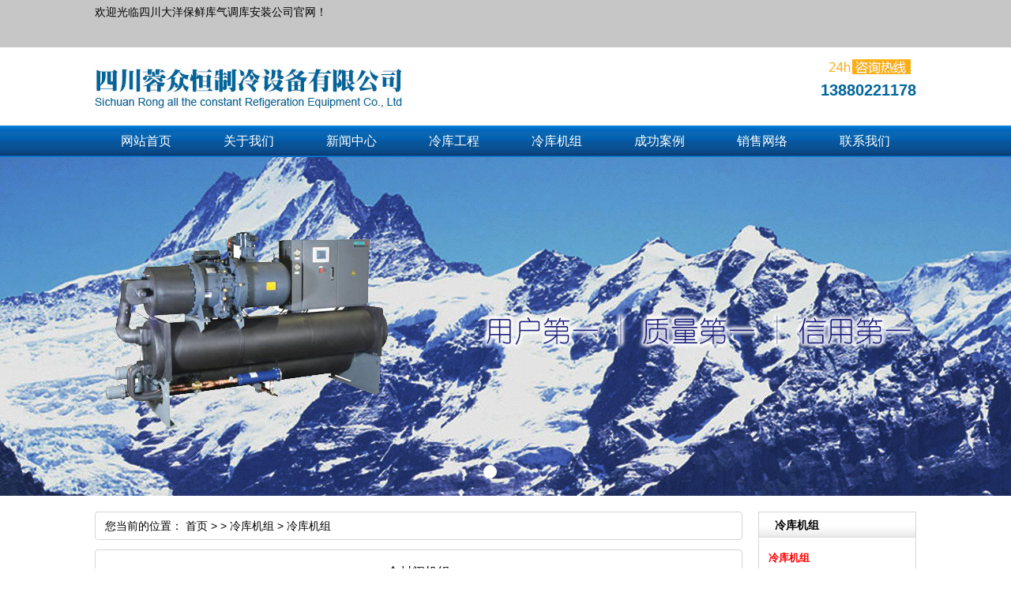

--- FILE ---
content_type: text/html
request_url: http://www.sxdayangzl.com/html/unit/lengkujizu/9.html
body_size: 2666
content:
<!DOCTYPE html PUBLIC "-//W3C//DTD XHTML 1.0 Transitional//EN" "http://www.w3.org/TR/xhtml1/DTD/xhtml1-transitional.dtd">
<html xmlns="http://www.w3.org/1999/xhtml">
<head>
<meta http-equiv="Content-Type" content="text/html; charset=utf-8" />
<meta http-equiv="X-UA-Compatible" content="IE=7" />
<title>全封闭机组</title>
<meta name="keywords" content="机组">
<meta name="description" content="冷库安装">
<link rel="stylesheet" type="text/css" href="/skin/style/reset.css"/>
<link rel="stylesheet" type="text/css" href="/skin/style/common.css"/>
<script type="text/javascript" src="/skin/js/jquery-1.9.1.min.js"></script>
</head>

<body>
<!--top-wrap-->
<div class="top-wrap">
  <div class="top-box">
    <p>欢迎光临四川大洋保鲜库气调库安装公司官网！<br />
&nbsp;</p>  </div>
</div>
<!--header-->
<div class="header">
  <div class="tel"> <p>13880221178</p> </div>
  <h1 class="logo"><a href="/"><img src="/skin/images/logo.jpg" /></a></h1>
</div>
<!--nav-menu-->
<div class="nav-menu">
    <ul class="menu-list">
    <li ><a href="/">网站首页</a></li>
        <li ><a href="http://www.sxdayangzl.com/html/about/">关于我们</a></li>
        <li ><a href="http://www.sxdayangzl.com/html/news/">新闻中心</a></li>
        <li ><a href="http://www.sxdayangzl.com/html/engineering/">冷库工程</a></li>
        <li ><a href="http://www.sxdayangzl.com/html/unit/">冷库机组</a></li>
        <li ><a href="http://www.sxdayangzl.com/html/anli/">成功案例</a></li>
        <li ><a href="http://www.sxdayangzl.com/html/yingxiao/">销售网络</a></li>
        <li ><a href="http://www.sxdayangzl.com/html/contact/">联系我们</a></li>
      </ul>
  </div>
<!--banner-->
<div class="banner">
    <ul class="img">
        <li><a href="javascript:;" style=" background:url(/uploadfile/2016/1115/20161115065318960.jpg) center no-repeat white;"></a></li>
      </ul>
      <ul class="focus">
        <li> 1 </li>
      </ul>
  </div>
<script type="text/javascript" src="/skin/js/banner.js"></script> 
<script type="text/javascript"> $(function(){ $('.banner').banner({height:'429px'}); })</script>  
<!--main-->
<div class="main">
  <div class="side">
    <div class="side-nav">
      <h2>冷库机组</h2>
                  <ul class="side-menu">
                <li class="active"><a href="http://www.sxdayangzl.com/html/unit/lengkujizu/">冷库机组</a></li>
              </ul>
                </div>
    <div class="side-news">
      <h2>最新新闻</h2>
            <ul class="side-news-list">
                <li><a href="http://www.sxdayangzl.com/html/news/gsnews/41.html" title="乐山100平方米冷库价格需要多少？">乐山100平方米冷库价格需要多少？</a></li>
                <li><a href="http://www.sxdayangzl.com/html/news/gsnews/40.html" title="昌都大蒜在冻库内可以放多久？">昌都大蒜在冻库内可以放多久？</a></li>
                <li><a href="http://www.sxdayangzl.com/html/news/gsnews/39.html" title="300立方水果保鲜库详细造价表">300立方水果保鲜库详细造价表</a></li>
                <li><a href="http://www.sxdayangzl.com/html/news/gsnews/38.html" title="压缩机带液启动与冷媒迁移的处理">压缩机带液启动与冷媒迁移的处理</a></li>
                <li><a href="http://www.sxdayangzl.com/html/news/gsnews/37.html" title="蔬菜滞销烂在地里，何不建个保鲜库存储？">蔬菜滞销烂在地里，何不建个保鲜库存储？</a></li>
                <li><a href="http://www.sxdayangzl.com/html/news/gsnews/36.html" title="农村修个便宜的冷库要多少钱，如何让冻库盈利？">农村修个便宜的冷库要多少钱，如何让冻...</a></li>
              </ul>
          </div>
    <div class="side-contact">
      <h2>联系我们</h2>
      <div class="side-contact-txt">
        <p><span style="color:#0000ff;">四川大洋绿洲商贸有限公司</span><br/>&nbsp;</p><p><span style="color:#0000ff;">询价热线：13880221178</span></p><p><span style="color:#0000ff;">地址：成都市东荆路988号1-912</span></p>      </div>
    </div>
  </div>
  <div class="main-left">
    <div class="crumbs"><span>您当前的位置：</span> <a href="/">首页</a> >  > <a href="http://www.sxdayangzl.com/html/unit/">冷库机组</a> > <a href="http://www.sxdayangzl.com/html/unit/lengkujizu/">冷库机组</a> </div>
    <div class="content">
      <div class="text-title">
        <h1>全封闭机组</h1>
      </div>
      <div class="detailTxt">
        <p><strong><span style="font-size:16px;"><span style="font-family:宋体;">谷轮冷库安装,谷轮冻库安装,谷轮冷库设计,谷轮冷库造价,谷轮冷库设备批发&nbsp;</span></span></strong></p>
<p style="text-align: center;"><img src="/uploadfile/2017/0805/20170805031207738.jpg" /></p>
<br />
      </div>
      <div class="paging">
        <p>上一篇：<a href="http://www.sxdayangzl.com/html/unit/lengkujizu/10.html">箱式一体机</a></p>
        <p>下一篇：<a href="http://www.sxdayangzl.com/html/unit/lengkujizu/8.html">成都比泽尔活塞机组</a></p>
      </div>
    </div>
  </div>
</div>
<script language="JavaScript" src="http://www.sxdayangzl.com/api.php?op=count&id=9&modelid=12"></script>
<!--footer--> 
<div class="footer">
  <div class="copyright">
    <p>版权所有：四川大洋绿洲商贸有限公司&nbsp;&nbsp;<a href="http://beian.miit.gov.cn/" target="_blank">蜀ICP备15016710号-3</a></p><p>微信：13880221178 &nbsp; 手机：13880221178&nbsp; &nbsp;联系人：唐经理 &nbsp; &nbsp;公司地址：成都市东荆路988号1-912</p>  </div>
</div>
<!--end-->
<!--在线客服-->
<!--在线客服 end-->
</body>
</html>

--- FILE ---
content_type: text/css
request_url: http://www.sxdayangzl.com/skin/style/common.css
body_size: 3151
content:
@charset "UTF-8";
.header, .top-box, .case-wrap, .about-wrap, .three-box, .product-wrap, .links-warp, .copyright, .main { width: 1040px; margin: 0 auto; overflow: hidden; }
.news-list dd h2, .side-news-list li { white-space: nowrap; text-overflow: ellipsis; overflow: hidden; }
/* top */
.top-wrap { line-height: 30px; background: #c6c6c6; overflow: hidden; }
.top-wrap .jiathis_style { float: right; margin-top: 5px; }
.header { height: 89px; margin: 5px auto; }
.header .logo img { width: 389px; height: 89px; }
.header .tel { margin-top: 10px; padding-top: 28px; float: right; background: url(../images/tel.jpg) no-repeat center top; }
.header .tel p { line-height: 22px; font-size: 20px; color: #00659a; font-weight: bold; }
.nav-menu { background: url(../images/navBg.jpg) repeat-x center; overflow: hidden; }
.menu-list { width: 1040px; margin: 0 auto; overflow: hidden; }
.menu-list li {width: 130px;line-height: 40px;float: left;text-align: center;}
.menu-list li a { font-size: 16px; color: white; }
.menu-list li a:hover { font-weight: bold; }
/* banner */
.banner { position: relative; background: #cccccc; margin: 0 auto; }
.banner .img a, .banner .img, .banner .img li { width: 100%; height: 100%; }
.banner .img { position: relative; }
.banner .img li { position: absolute; top: 0; left: 0; }
.banner .img a { display: block; }
.focus { position: absolute; width: 100%; bottom: 0; z-index: 99; text-align: center; right: 20px; height: 50px; }
.focus li { display: inline-block; *display: inline;
zoom: 1; width: 15px; height: 15px; cursor: pointer; border: 1px solid white; border-radius: 50%; position: relative; top: 11px; margin: 0 2px; text-indent: -999em; *text-indent: 0;
font-size: 0; }
.focus li.state { background: white; border-color: white; }
/* main */
.tit01, .tit02 { overflow: hidden; }
.tit01 a, .tit02 a { line-height: 39px; float: right; color: #787878; font-size: 12px; }
.tit01 h2, .tit02 h2 { line-height: 39px; padding: 0 10px; float: left; color: white; font-size: 20px; background: #1f76c6; border-radius: 3px; }
.tit02 h2 { padding: 0; color: #00659a; background: none; }
.main { padding-top: 20px; }
.gray-bg { background: #eeeeee; }
.content { border: 1px solid #d5d5d5; border-radius: 4px; padding: 12px 24px; margin-top: 12px; font-size: 14px; line-height: 28px; overflow: hidden;  }
.main-left { width: 820px; float: left; }
.side { width: 200px; float: right; }
.side-nav, .side-contact, .side-news { border: 1px solid #d5d5d5; margin-bottom: 12px; }
.side-nav h2, .side-contact h2, .side-news h2 { line-height: 32px; padding-left: 20px; font-weight: bold; background: url(../images/tit1.gif) repeat-x center; }
.side-menu { padding: 10px 12px; }
.side-menu li { line-height: 30px; border-bottom: 1px dashed #CCCCCC; }
.side-menu li a { color: #535353; font-weight: bold; font-size: 12px; }
.side-menu .active a { color:#F00; font-weight: bold; font-size: 13px; }
.side-news-list { padding: 10px 12px; }
.side-news-list li { line-height: 30px; border-bottom: 1px dashed #CCCCCC; }
.side-news-list li a { color: #535353; font-size: 12px; }
.side-contact-txt { padding: 10px 14px; }
.side-contact-txt p { line-height: 26px; font-size: 12px; }
.crumbs { border: 1px solid #d5d5d5; border-radius: 4px; height: 34px; line-height: 34px; padding-left: 12px; }
/* case */
.case-wrap { margin-top: 24px; }
.gddiv { width: 100%; height: 100%; margin: 10px auto 40px auto; overflow: hidden; }
.gddiv ul { float: left; height: 100%; overflow: hidden; }
.gddiv li { margin: 0 12px; padding: 8px 6px 8px 6px; border-left: 1px solid #e2e2e2; border-right: 1px solid #e2e2e2; border-top: 1px solid #e2e2e2; border-bottom: 7px solid #e2e2e2; float: left; display: inline; overflow: hidden; text-align: center; }
.gddiv li a { display: block; }
.gddiv li img { width: 174px; height: 144px; border: 1px solid #ccc; }
.gddiv li span { line-height: 22px; padding-top: 10px; text-align: center; display: block; }
.innerElem { width: 9999px; clear: both; overflow: hidden; }
.innerElem ul li a { color: black; }
.innerElem ul li a:hover { color: red; }
/* about-wrap */
.about-wrap { padding-top: 20px; padding-bottom: 17px; border-bottom: 1px dashed #b5b5b5; }
.about-txt { padding-top: 10px; overflow: hidden; }
.about-txt .about-img { margin-right: 24px; float: left; }
.about-txt .about-img img { width: 297px; height: 223px; border: 7px solid #f5f5f5; }
.about-txt .txt p { text-indent: 24px; line-height: 32px; white-space: pre-wrap; }
.three-box { padding-top: 15px; padding-bottom: 27px; }
/* news */
.news-wrap { width: 367px; padding-right: 15px; border-right: 1px dashed #00659a; float: left; }
.news-list { padding-top: 7px; }
.news-list dl { margin-bottom: 2px; padding-bottom: 1px; border-bottom: 1px solid #e2e2e2; overflow: hidden; }
.news-list dt { float: left; margin-right: 10px; }
.news-list dt img { width: 92px; height: 61px; }
.news-list dd h2 { font-weight: bold; }
.news-list dd h2 a { color: #787878; }
.news-list dd p { font-family: '宋体'; color: #9a9a9a; font-size: 12px; }
/* honor */
.honor-wrap { width: 300px; padding: 0 10px; float: left; }
.honor-txt dl { padding-top: 18px; overflow: hidden; }
.honor-txt dl dt { margin-right: 10px; float: left; }
.honor-txt dl dt img { width: 116px; height: 163px; }
.honor-txt dl dd p { line-height: 26px; }
/* contact */
.contact-wrap { width: 327px; padding-left: 8px; border-left: 1px dashed #00659a; float: right; }
.contact-txt { padding: 7px 0; }
.contact-txt p { margin-bottom: 1px; }
.contact-txt p img { vertical-align: middle; }
.linkman { background: url(../images/linkman.jpg) no-repeat left; padding-left: 40px; line-height: 30px; }
.telephone { background: url(../images/telephone.jpg) no-repeat left; padding-left: 40px; line-height: 30px; }
.email { background: url(../images/email.jpg) no-repeat left; padding-left: 40px; line-height: 30px; }
.address { background: url(../images/address.jpg) no-repeat left; padding-left: 40px; line-height: 30px; }
/* product */
.product-wrap { padding-top: 30px; }
.scrolllist { width: 968px; margin: 35px auto 20px auto; border-radius: 5px; position: relative; }
.scrolllist .prev, .scrolllist .next { width: 20px; height: 48px; top: 108px; cursor: pointer; z-index: 100; position: absolute; }
.scrolllist .prev { left: -25px; background: url(../images/arrowL.jpg) no-repeat center; }
.scrolllist .next { right: -25px; background: url(../images/arrowR.jpg) no-repeat center; }
.scrolllist .imglist_w { width: 100%; height: 280px; margin: 0 auto; overflow: hidden; position: relative; z-index: 99; }
.scrolllist .imglist_w ul { width: 10000px; position: absolute; left: 0px; top: 0px; }
.scrolllist .imglist_w ul li { padding: 0 10px; float: left; }
.scrolllist .imglist_w ul li a { overflow: hidden; text-align: center; position: relative; }
.scrolllist .imglist_w ul li .txt { padding: 15px 7px 13px 7px; border-left: 1px solid #CCCCCC; border-right: 1px solid #CCCCCC; border-bottom: 1px solid #CCCCCC; }
.scrolllist .imglist_w ul li .txt h2 { padding-bottom: 12px; text-align: left; }
.scrolllist .imglist_w ul li .txt a { padding: 3px 7px; border: 1px solid #CCCCCC; border-radius: 3px; }
.scrolllist .imglist_w img { width: 220px; height: 189px; border: 1px solid #ccc; }
/* friendly-link */
.flinks { line-height: 40px; background: #f7f7f7; border: 1px solid #CCCCCC; border-radius: 3px; }
.flinks a { padding: 0 10px; }
.footer { margin-top: 25px; padding: 15px 0; background: #555555; }
.copyright p { line-height: 26px; color: white; text-align: center; }
/* page-news-list */
.page-news-list dl { padding: 20px 0px; border-bottom: 1px dashed #CCCCCC; overflow: hidden; }
.page-news-list dt { float: left; }
.page-news-list dt img { width: 190px; height: 126px; }
.page-news-list dd { width: 560px; float: right; }
.page-news-list dd h2 { font-weight: bold; }
.page-news-list dd p { color: #666666; }
/* page-pic-list */
.page-pic-list { padding: 30px 0; }
.page-pic-list li { margin: 0 16px 20px 16px; float: left; }
.page-pic-list li img { border: 1px solid #CCCCCC; width: 222px; height: 184px; }
.page-pic-list li span { display: block; text-align: center; }
/* page-product-list */
.page-product-list { padding: 30px 0; }
.page-product-list li { margin: 0 16px 20px 16px; float: left; }
.page-product-list li img { border: 1px solid #CCCCCC; width: 222px; height: 184px; }
.page-product-list li span { display: block; text-align: center; }
/* show */
.text-title { border-bottom: #636363 dotted 1px; }
.text-title h1 { text-align: center; font-size: 16px; line-height: 32px; }
.text-title p { font-size: 12px; text-align: center; line-height: 26px; }
.detailTxt { padding-top: 15px; margin-bottom: 15px; }
.detailTxt p { line-height: 26px; white-space: pre-wrap; }
.detailTxt p img { max-width: 100%; height: auto; }
.paging { margin: 20px; overflow: hidden; }
.paging p { line-height: 24px; }
.paging a:hover { color: #F00; }
/*sitemap*/
.sp-title { color: #888; padding: 4px 12px; border-top: 1px solid #EEE; border-bottom: 1px solid #EEE; background: #FAFAFA; margin-bottom: 8px; }
.sp-title h2 { font-size: 18px; line-height: 27px; }
.sp-title h2 a { margin-left: 6px; }
.sp-title .more01 { float: right; margin: -27px 0px; line-height: 27px; }
.linkbox { padding: 10px 8px; border-bottom: 1px solid #EEE; }
.linkbox h3, .linkbox h3 a { font-size: 16px; color: #F00; }
.f6 { width: 100%; overflow: hidden; clear: both; padding-bottom: 10px; }
.f6 li { list-style: none; float: left; line-height: 14px; padding: 8px 10px 0px; white-space: nowrap; }
.f6 li a { font-size: 14px; color: #666666; float: left; }
/* page */
.page { clear: both; padding: 40px 0 20px; text-align: center; }
.page a { display: inline-block; padding: 5px 15px; height: 22px; font-size: 12px; line-height: 22px; background: #fff; border: 1px solid #e3e3e3; text-align: center; color: #333; border-radius: 3px; }
.page a:hover { background: #0096dc; color: white; text-decoration: none; }
.page a.a1 { padding: 5px 15px; height: 22px; line-height: 22px; margin-top: 0px; }
.page span { display: inline-block; padding: 5px 15px; height: 22px; line-height: 22px; background: #0096dc; border: 1px solid #0096dc; color: #fff; text-align: center; border-radius: 3px; }
.page .noPage { display: inline-block; padding: 0px 12px; height: 22px; line-height: 22px; border: 1px solid #e3e3e3; text-align: center; color: #a4a4a4; }
